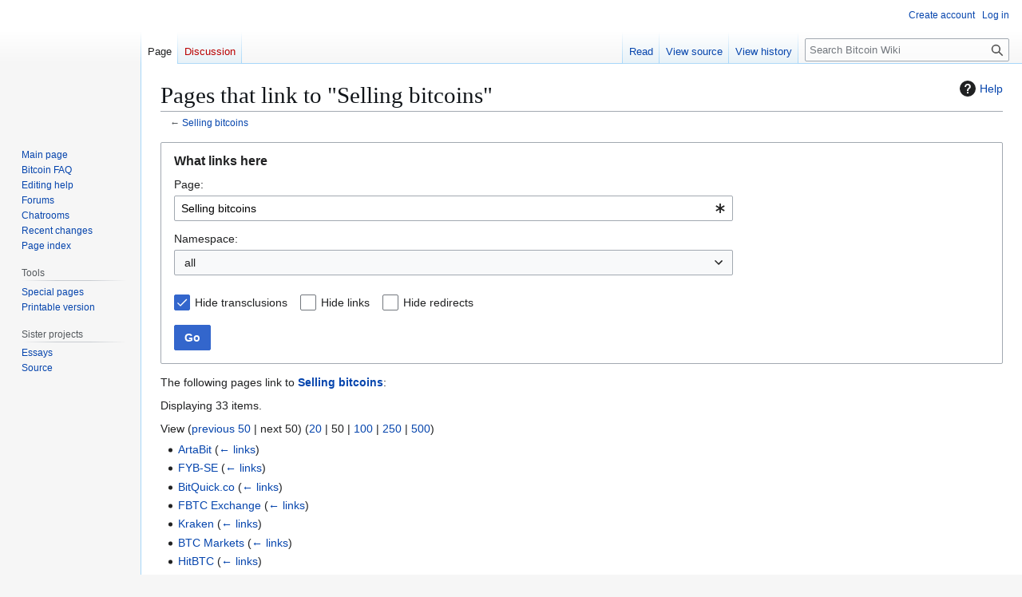

--- FILE ---
content_type: text/html; charset=UTF-8
request_url: https://en.bitcoin.it/w/index.php?title=Special:WhatLinksHere/Selling_bitcoins&from=4176&hidetrans=1
body_size: 6517
content:
<!DOCTYPE html>
<html class="client-nojs" lang="en" dir="ltr">
<head>
<meta charset="UTF-8">
<title>Pages that link to "Selling bitcoins" - Bitcoin Wiki</title>
<script type="80bdbd43ff750b62a0d432ff-text/javascript">(function(){var className="client-js";var cookie=document.cookie.match(/(?:^|; )db_bitcoin_enmwclientpreferences=([^;]+)/);if(cookie){cookie[1].split('%2C').forEach(function(pref){className=className.replace(new RegExp('(^| )'+pref.replace(/-clientpref-\w+$|[^\w-]+/g,'')+'-clientpref-\\w+( |$)'),'$1'+pref+'$2');});}document.documentElement.className=className;}());RLCONF={"wgBreakFrames":true,"wgSeparatorTransformTable":["",""],"wgDigitTransformTable":["",""],"wgDefaultDateFormat":"dmy","wgMonthNames":["","January","February","March","April","May","June","July","August","September","October","November","December"],"wgRequestId":"0d732835cb02490c804e00b1","wgCanonicalNamespace":"Special","wgCanonicalSpecialPageName":"Whatlinkshere","wgNamespaceNumber":-1,"wgPageName":"Special:WhatLinksHere/Selling_bitcoins","wgTitle":"WhatLinksHere/Selling bitcoins","wgCurRevisionId":0,"wgRevisionId":0,"wgArticleId":0,"wgIsArticle":false,"wgIsRedirect":false,"wgAction":"view","wgUserName":null,"wgUserGroups":["*"],"wgCategories":[],"wgPageViewLanguage":"en","wgPageContentLanguage":"en","wgPageContentModel":"wikitext","wgRelevantPageName":"Selling_bitcoins","wgRelevantArticleId":451,"wgIsProbablyEditable":false,"wgRelevantPageIsProbablyEditable":false,"wgCiteReferencePreviewsActive":true};
RLSTATE={"site.styles":"ready","user.styles":"ready","user":"ready","user.options":"loading","mediawiki.helplink":"ready","mediawiki.special":"ready","oojs-ui-core.styles":"ready","oojs-ui.styles.indicators":"ready","mediawiki.widgets.styles":"ready","oojs-ui-core.icons":"ready","mediawiki.htmlform.ooui.styles":"ready","mediawiki.htmlform.styles":"ready","skins.vector.styles.legacy":"ready"};RLPAGEMODULES=["mediawiki.htmlform","mediawiki.htmlform.ooui","mediawiki.widgets","site","mediawiki.page.ready","skins.vector.legacy.js","zzz.customizations","ext.moderation.notify","ext.moderation.notify.desktop"];</script>
<script type="80bdbd43ff750b62a0d432ff-text/javascript">(RLQ=window.RLQ||[]).push(function(){mw.loader.impl(function(){return["user.options@12s5i",function($,jQuery,require,module){mw.user.tokens.set({"patrolToken":"+\\","watchToken":"+\\","csrfToken":"+\\"});
}];});});</script>
<link rel="stylesheet" href="/w/load.php?lang=en&amp;modules=mediawiki.helplink%2Cspecial%7Cmediawiki.htmlform.ooui.styles%7Cmediawiki.htmlform.styles%7Cmediawiki.widgets.styles%7Coojs-ui-core.icons%2Cstyles%7Coojs-ui.styles.indicators%7Cskins.vector.styles.legacy&amp;only=styles&amp;skin=vector">
<script async="" src="/w/load.php?lang=en&amp;modules=startup&amp;only=scripts&amp;raw=1&amp;skin=vector" type="80bdbd43ff750b62a0d432ff-text/javascript"></script>
<meta name="ResourceLoaderDynamicStyles" content="">
<link rel="stylesheet" href="/w/load.php?lang=en&amp;modules=site.styles&amp;only=styles&amp;skin=vector">
<meta name="generator" content="MediaWiki 1.43.6">
<meta name="robots" content="noindex,nofollow,max-image-preview:standard">
<meta name="format-detection" content="telephone=no">
<meta name="viewport" content="width=1120">
<link rel="search" type="application/opensearchdescription+xml" href="/w/rest.php/v1/search" title="Bitcoin Wiki (en)">
<link rel="EditURI" type="application/rsd+xml" href="https://en.bitcoin.it/w/api.php?action=rsd">
<link rel="license" href="http://creativecommons.org/licenses/by/3.0/">
<link rel="alternate" type="application/atom+xml" title="Bitcoin Wiki Atom feed" href="/w/index.php?title=Special:RecentChanges&amp;feed=atom">
</head>
<body class="skin-vector-legacy mediawiki ltr sitedir-ltr mw-hide-empty-elt ns--1 ns-special mw-special-Whatlinkshere page-Special_WhatLinksHere_Selling_bitcoins rootpage-Special_WhatLinksHere_Selling_bitcoins skin-vector action-view"><div id="mw-page-base" class="noprint"></div>
<div id="mw-head-base" class="noprint"></div>
<div id="content" class="mw-body" role="main">
	<a id="top"></a>
	<div id="siteNotice"></div>
	<div class="mw-indicators">
	<div id="mw-indicator-mw-helplink" class="mw-indicator"><a href="https://www.mediawiki.org/wiki/Special:MyLanguage/Help:What_links_here" target="_blank" class="mw-helplink"><span class="mw-helplink-icon"></span>Help</a></div>
	</div>
	<h1 id="firstHeading" class="firstHeading mw-first-heading">Pages that link to "Selling bitcoins"</h1>
	<div id="bodyContent" class="vector-body">
		
		<div id="contentSub"><div id="mw-content-subtitle">← <a href="/w/index.php?title=Selling_bitcoins&amp;redirect=no" class="mw-redirect" title="Selling bitcoins">Selling bitcoins</a></div></div>
		<div id="contentSub2"></div>
		
		<div id="jump-to-nav"></div>
		<a class="mw-jump-link" href="#mw-head">Jump to navigation</a>
		<a class="mw-jump-link" href="#searchInput">Jump to search</a>
		<div id="mw-content-text" class="mw-body-content"><div class='mw-htmlform-ooui-wrapper oo-ui-layout oo-ui-panelLayout oo-ui-panelLayout-padded oo-ui-panelLayout-framed'><form action='/wiki/Special:WhatLinksHere' method='get' enctype='application/x-www-form-urlencoded' class='mw-htmlform mw-htmlform-ooui oo-ui-layout oo-ui-formLayout'><fieldset class='oo-ui-layout oo-ui-labelElement oo-ui-fieldsetLayout'><legend class='oo-ui-fieldsetLayout-header'><span class='oo-ui-iconElement-icon oo-ui-iconElement-noIcon'></span><span class='oo-ui-labelElement-label'>What links here</span></legend><div class='oo-ui-fieldsetLayout-group'><div class='oo-ui-widget oo-ui-widget-enabled'><div class='oo-ui-layout oo-ui-panelLayout oo-ui-panelLayout-padded oo-ui-panelLayout-framed'><fieldset class='oo-ui-layout oo-ui-labelElement oo-ui-fieldsetLayout'><legend class='oo-ui-fieldsetLayout-header'><span class='oo-ui-iconElement-icon oo-ui-iconElement-noIcon'></span><span class='oo-ui-labelElement-label'>⧼whatlinkshere-whatlinkshere-target⧽</span></legend><div class='oo-ui-fieldsetLayout-group'><div class='oo-ui-widget oo-ui-widget-enabled'><div id="mw-htmlform-whatlinkshere-target"><div data-mw-modules='mediawiki.widgets' id='ooui-php-2' class='mw-htmlform-field-HTMLTitleTextField mw-htmlform-autoinfuse oo-ui-layout oo-ui-labelElement oo-ui-fieldLayout oo-ui-fieldLayout-align-top' data-ooui='{"_":"mw.htmlform.FieldLayout","fieldWidget":{"tag":"mw-whatlinkshere-target"},"align":"top","helpInline":true,"$overlay":true,"label":{"html":"Page:"},"classes":["mw-htmlform-field-HTMLTitleTextField","mw-htmlform-autoinfuse"]}'><div class='oo-ui-fieldLayout-body'><span class='oo-ui-fieldLayout-header'><label for='ooui-php-1' class='oo-ui-labelElement-label'>Page:</label></span><div class='oo-ui-fieldLayout-field'><div id='mw-whatlinkshere-target' class='oo-ui-widget oo-ui-widget-enabled oo-ui-inputWidget oo-ui-indicatorElement oo-ui-textInputWidget oo-ui-textInputWidget-type-text oo-ui-textInputWidget-php mw-widget-titleInputWidget' data-ooui='{"_":"mw.widgets.TitleInputWidget","relative":false,"$overlay":true,"maxLength":255,"name":"target","value":"Selling bitcoins","inputId":"ooui-php-1","indicator":"required","required":true}'><input type='text' tabindex='0' name='target' value='Selling bitcoins' required='' maxlength='255' id='ooui-php-1' class='oo-ui-inputWidget-input' /><span class='oo-ui-iconElement-icon oo-ui-iconElement-noIcon'></span><span class='oo-ui-indicatorElement-indicator oo-ui-indicator-required'></span></div></div></div></div></div></div></div></fieldset></div><div class='oo-ui-layout oo-ui-panelLayout oo-ui-panelLayout-padded oo-ui-panelLayout-framed'><fieldset class='oo-ui-layout oo-ui-labelElement oo-ui-fieldsetLayout'><legend class='oo-ui-fieldsetLayout-header'><span class='oo-ui-iconElement-icon oo-ui-iconElement-noIcon'></span><span class='oo-ui-labelElement-label'>⧼whatlinkshere-whatlinkshere-ns⧽</span></legend><div class='oo-ui-fieldsetLayout-group'><div class='oo-ui-widget oo-ui-widget-enabled'><div id="mw-htmlform-whatlinkshere-ns"><div data-mw-modules='mediawiki.widgets' id='ooui-php-5' class='mw-htmlform-field-HTMLSelectNamespace mw-htmlform-autoinfuse oo-ui-layout oo-ui-labelElement oo-ui-fieldLayout oo-ui-fieldLayout-align-top' data-ooui='{"_":"mw.htmlform.FieldLayout","fieldWidget":{"tag":"namespace"},"align":"top","helpInline":true,"$overlay":true,"label":{"html":"Namespace:"},"classes":["mw-htmlform-field-HTMLSelectNamespace","mw-htmlform-autoinfuse"]}'><div class='oo-ui-fieldLayout-body'><span class='oo-ui-fieldLayout-header'><label for='ooui-php-3' class='oo-ui-labelElement-label'>Namespace:</label></span><div class='oo-ui-fieldLayout-field'><div id='namespace' class='oo-ui-widget oo-ui-widget-enabled oo-ui-inputWidget oo-ui-dropdownInputWidget oo-ui-dropdownInputWidget-php mw-widget-namespaceInputWidget' data-ooui='{"_":"mw.widgets.NamespaceInputWidget","includeAllValue":"","userLang":true,"exclude":[],"dropdown":{"$overlay":true},"name":"namespace","inputId":"ooui-php-3","required":false}'><select tabindex='0' name='namespace' id='ooui-php-3' class='oo-ui-inputWidget-input oo-ui-indicator-down'><option value='' selected='selected'>all</option><option value='0'>(Main)</option><option value='1'>Talk</option><option value='2'>User</option><option value='3'>User talk</option><option value='4'>Bitcoin Wiki</option><option value='5'>Bitcoin Wiki talk</option><option value='6'>File</option><option value='7'>File talk</option><option value='8'>MediaWiki</option><option value='9'>MediaWiki talk</option><option value='10'>Template</option><option value='11'>Template talk</option><option value='12'>Help</option><option value='13'>Help talk</option><option value='14'>Category</option><option value='15'>Category talk</option><option value='100'>Essay</option><option value='101'>Essay talk</option><option value='102'>Source</option><option value='103'>Source talk</option></select></div></div></div></div><div id='ooui-php-6' class='mw-htmlform-field-HTMLCheckField mw-htmlform-autoinfuse mw-htmlform-hide-if oo-ui-layout oo-ui-labelElement oo-ui-fieldLayout oo-ui-fieldLayout-align-inline' data-ooui='{"_":"mw.htmlform.FieldLayout","fieldWidget":{"tag":"nsinvert"},"align":"inline","help":{"html":"Check this box to hide links from pages within the selected namespace."},"$overlay":true,"label":{"html":"Invert selection"},"condState":{"hide":["===","namespace",""]},"classes":["mw-htmlform-field-HTMLCheckField","mw-htmlform-autoinfuse","mw-htmlform-hide-if"]}'><div class='oo-ui-fieldLayout-body'><span class='oo-ui-fieldLayout-field'><span id='nsinvert' class='oo-ui-widget oo-ui-widget-enabled oo-ui-inputWidget oo-ui-checkboxInputWidget' data-ooui='{"_":"OO.ui.CheckboxInputWidget","name":"invert","value":"1","inputId":"ooui-php-4","required":false}'><input type='checkbox' tabindex='0' name='invert' value='1' id='ooui-php-4' class='oo-ui-inputWidget-input' /><span class='oo-ui-checkboxInputWidget-checkIcon oo-ui-widget oo-ui-widget-enabled oo-ui-iconElement-icon oo-ui-icon-check oo-ui-iconElement oo-ui-labelElement-invisible oo-ui-iconWidget oo-ui-image-invert'></span></span></span><span class='oo-ui-fieldLayout-header'><span class='oo-ui-fieldLayout-help oo-ui-widget oo-ui-widget-enabled oo-ui-buttonElement oo-ui-buttonElement-frameless oo-ui-iconElement oo-ui-buttonWidget'><a role='button' title='Check this box to hide links from pages within the selected namespace.' tabindex='0' rel='nofollow' class='oo-ui-buttonElement-button'><span class='oo-ui-iconElement-icon oo-ui-icon-info'></span><span class='oo-ui-labelElement-label'></span><span class='oo-ui-indicatorElement-indicator oo-ui-indicatorElement-noIndicator'></span></a></span><label for='ooui-php-4' class='oo-ui-labelElement-label'>Invert selection</label></span></div></div></div></div></div></fieldset></div><div class='oo-ui-layout oo-ui-panelLayout oo-ui-panelLayout-padded oo-ui-panelLayout-framed'><fieldset class='oo-ui-layout oo-ui-labelElement oo-ui-fieldsetLayout'><legend class='oo-ui-fieldsetLayout-header'><span class='oo-ui-iconElement-icon oo-ui-iconElement-noIcon'></span><span class='oo-ui-labelElement-label'>⧼whatlinkshere-whatlinkshere-filter⧽</span></legend><div class='oo-ui-fieldsetLayout-group'><div class='oo-ui-widget oo-ui-widget-enabled'><div id="mw-htmlform-whatlinkshere-filter"><div id='ooui-php-14' class='mw-htmlform-field-HTMLCheckField oo-ui-layout oo-ui-labelElement oo-ui-fieldLayout oo-ui-fieldLayout-align-inline' data-ooui='{"_":"mw.htmlform.FieldLayout","fieldWidget":{"tag":"mw-input-hidetrans"},"align":"inline","helpInline":true,"$overlay":true,"label":{"html":"Hide transclusions"},"classes":["mw-htmlform-field-HTMLCheckField"]}'><div class='oo-ui-fieldLayout-body'><span class='oo-ui-fieldLayout-field'><span id='mw-input-hidetrans' class='oo-ui-widget oo-ui-widget-enabled oo-ui-inputWidget oo-ui-checkboxInputWidget' data-ooui='{"_":"OO.ui.CheckboxInputWidget","selected":true,"name":"hidetrans","value":"1","inputId":"ooui-php-11","required":false}'><input type='checkbox' tabindex='0' name='hidetrans' value='1' checked='checked' id='ooui-php-11' class='oo-ui-inputWidget-input' /><span class='oo-ui-checkboxInputWidget-checkIcon oo-ui-widget oo-ui-widget-enabled oo-ui-iconElement-icon oo-ui-icon-check oo-ui-iconElement oo-ui-labelElement-invisible oo-ui-iconWidget oo-ui-image-invert'></span></span></span><span class='oo-ui-fieldLayout-header'><label for='ooui-php-11' class='oo-ui-labelElement-label'>Hide transclusions</label></span></div></div><div id='ooui-php-15' class='mw-htmlform-field-HTMLCheckField oo-ui-layout oo-ui-labelElement oo-ui-fieldLayout oo-ui-fieldLayout-align-inline' data-ooui='{"_":"mw.htmlform.FieldLayout","fieldWidget":{"tag":"mw-input-hidelinks"},"align":"inline","helpInline":true,"$overlay":true,"label":{"html":"Hide links"},"classes":["mw-htmlform-field-HTMLCheckField"]}'><div class='oo-ui-fieldLayout-body'><span class='oo-ui-fieldLayout-field'><span id='mw-input-hidelinks' class='oo-ui-widget oo-ui-widget-enabled oo-ui-inputWidget oo-ui-checkboxInputWidget' data-ooui='{"_":"OO.ui.CheckboxInputWidget","name":"hidelinks","value":"1","inputId":"ooui-php-12","required":false}'><input type='checkbox' tabindex='0' name='hidelinks' value='1' id='ooui-php-12' class='oo-ui-inputWidget-input' /><span class='oo-ui-checkboxInputWidget-checkIcon oo-ui-widget oo-ui-widget-enabled oo-ui-iconElement-icon oo-ui-icon-check oo-ui-iconElement oo-ui-labelElement-invisible oo-ui-iconWidget oo-ui-image-invert'></span></span></span><span class='oo-ui-fieldLayout-header'><label for='ooui-php-12' class='oo-ui-labelElement-label'>Hide links</label></span></div></div><div id='ooui-php-16' class='mw-htmlform-field-HTMLCheckField oo-ui-layout oo-ui-labelElement oo-ui-fieldLayout oo-ui-fieldLayout-align-inline' data-ooui='{"_":"mw.htmlform.FieldLayout","fieldWidget":{"tag":"mw-input-hideredirs"},"align":"inline","helpInline":true,"$overlay":true,"label":{"html":"Hide redirects"},"classes":["mw-htmlform-field-HTMLCheckField"]}'><div class='oo-ui-fieldLayout-body'><span class='oo-ui-fieldLayout-field'><span id='mw-input-hideredirs' class='oo-ui-widget oo-ui-widget-enabled oo-ui-inputWidget oo-ui-checkboxInputWidget' data-ooui='{"_":"OO.ui.CheckboxInputWidget","name":"hideredirs","value":"1","inputId":"ooui-php-13","required":false}'><input type='checkbox' tabindex='0' name='hideredirs' value='1' id='ooui-php-13' class='oo-ui-inputWidget-input' /><span class='oo-ui-checkboxInputWidget-checkIcon oo-ui-widget oo-ui-widget-enabled oo-ui-iconElement-icon oo-ui-icon-check oo-ui-iconElement oo-ui-labelElement-invisible oo-ui-iconWidget oo-ui-image-invert'></span></span></span><span class='oo-ui-fieldLayout-header'><label for='ooui-php-13' class='oo-ui-labelElement-label'>Hide redirects</label></span></div></div></div></div></div></fieldset></div>
<input id="mw-input-limit" name="limit" type="hidden" value="50">
<div class="mw-htmlform-submit-buttons">
<span id='ooui-php-17' class='mw-htmlform-submit oo-ui-widget oo-ui-widget-enabled oo-ui-inputWidget oo-ui-buttonElement oo-ui-buttonElement-framed oo-ui-labelElement oo-ui-flaggedElement-primary oo-ui-flaggedElement-progressive oo-ui-buttonInputWidget' data-ooui='{"_":"OO.ui.ButtonInputWidget","type":"submit","value":"Go","label":"Go","flags":["primary","progressive"],"classes":["mw-htmlform-submit"]}'><button type='submit' tabindex='0' value='Go' class='oo-ui-inputWidget-input oo-ui-buttonElement-button'><span class='oo-ui-iconElement-icon oo-ui-iconElement-noIcon oo-ui-image-invert'></span><span class='oo-ui-labelElement-label'>Go</span><span class='oo-ui-indicatorElement-indicator oo-ui-indicatorElement-noIndicator oo-ui-image-invert'></span></button></span></div>
</div></div></fieldset></form></div><p>The following pages link to <strong><a href="/w/index.php?title=Selling_bitcoins&amp;redirect=no" class="mw-redirect" title="Selling bitcoins">Selling bitcoins</a></strong>:
</p><p>Displaying 33 items.
</p><div class="mw-pager-navigation-bar">View (<a href="/w/index.php?title=Special:WhatLinksHere/Selling_bitcoins&amp;limit=50&amp;hidetrans=1&amp;dir=prev&amp;offset=0%7C4176" rel="prev" class="mw-prevlink">previous 50</a>  |  <span class="mw-nextlink">next 50</span>) (<a href="/w/index.php?title=Special:WhatLinksHere/Selling_bitcoins&amp;limit=20&amp;hidetrans=1" class="mw-numlink">20</a> | <span class="mw-numlink">50</span> | <a href="/w/index.php?title=Special:WhatLinksHere/Selling_bitcoins&amp;limit=100&amp;hidetrans=1" class="mw-numlink">100</a> | <a href="/w/index.php?title=Special:WhatLinksHere/Selling_bitcoins&amp;limit=250&amp;hidetrans=1" class="mw-numlink">250</a> | <a href="/w/index.php?title=Special:WhatLinksHere/Selling_bitcoins&amp;limit=500&amp;hidetrans=1" class="mw-numlink">500</a>)</div><ul id="mw-whatlinkshere-list"><li><bdi dir="ltr"><a href="/wiki/ArtaBit" title="ArtaBit">ArtaBit</a></bdi>  <span class="mw-whatlinkshere-tools">(<a href="/w/index.php?title=Special:WhatLinksHere&amp;target=ArtaBit" title="Special:WhatLinksHere">← links</a>)</span></li>
<li><bdi dir="ltr"><a href="/wiki/FYB-SE" title="FYB-SE">FYB-SE</a></bdi>  <span class="mw-whatlinkshere-tools">(<a href="/w/index.php?title=Special:WhatLinksHere&amp;target=FYB-SE" title="Special:WhatLinksHere">← links</a>)</span></li>
<li><bdi dir="ltr"><a href="/wiki/BitQuick.co" title="BitQuick.co">BitQuick.co</a></bdi>  <span class="mw-whatlinkshere-tools">(<a href="/w/index.php?title=Special:WhatLinksHere&amp;target=BitQuick.co" title="Special:WhatLinksHere">← links</a>)</span></li>
<li><bdi dir="ltr"><a href="/wiki/FBTC_Exchange" title="FBTC Exchange">FBTC Exchange</a></bdi>  <span class="mw-whatlinkshere-tools">(<a href="/w/index.php?title=Special:WhatLinksHere&amp;target=FBTC+Exchange" title="Special:WhatLinksHere">← links</a>)</span></li>
<li><bdi dir="ltr"><a href="/wiki/Kraken" title="Kraken">Kraken</a></bdi>  <span class="mw-whatlinkshere-tools">(<a href="/w/index.php?title=Special:WhatLinksHere&amp;target=Kraken" title="Special:WhatLinksHere">← links</a>)</span></li>
<li><bdi dir="ltr"><a href="/wiki/BTC_Markets" title="BTC Markets">BTC Markets</a></bdi>  <span class="mw-whatlinkshere-tools">(<a href="/w/index.php?title=Special:WhatLinksHere&amp;target=BTC+Markets" title="Special:WhatLinksHere">← links</a>)</span></li>
<li><bdi dir="ltr"><a href="/wiki/HitBTC" title="HitBTC">HitBTC</a></bdi>  <span class="mw-whatlinkshere-tools">(<a href="/w/index.php?title=Special:WhatLinksHere&amp;target=HitBTC" title="Special:WhatLinksHere">← links</a>)</span></li>
<li><bdi dir="ltr"><a href="/wiki/Coinnext" title="Coinnext">Coinnext</a></bdi>  <span class="mw-whatlinkshere-tools">(<a href="/w/index.php?title=Special:WhatLinksHere&amp;target=Coinnext" title="Special:WhatLinksHere">← links</a>)</span></li>
<li><bdi dir="ltr"><a href="/wiki/MORREX" title="MORREX">MORREX</a></bdi>  <span class="mw-whatlinkshere-tools">(<a href="/w/index.php?title=Special:WhatLinksHere&amp;target=MORREX" title="Special:WhatLinksHere">← links</a>)</span></li>
<li><bdi dir="ltr"><a href="/wiki/Virtex" title="Virtex">Virtex</a></bdi>  <span class="mw-whatlinkshere-tools">(<a href="/w/index.php?title=Special:WhatLinksHere&amp;target=Virtex" title="Special:WhatLinksHere">← links</a>)</span></li>
<li><bdi dir="ltr"><a href="/wiki/Coins.ph" title="Coins.ph">Coins.ph</a></bdi>  <span class="mw-whatlinkshere-tools">(<a href="/w/index.php?title=Special:WhatLinksHere&amp;target=Coins.ph" title="Special:WhatLinksHere">← links</a>)</span></li>
<li><bdi dir="ltr"><a href="/wiki/Gatecoin" title="Gatecoin">Gatecoin</a></bdi>  <span class="mw-whatlinkshere-tools">(<a href="/w/index.php?title=Special:WhatLinksHere&amp;target=Gatecoin" title="Special:WhatLinksHere">← links</a>)</span></li>
<li><bdi dir="ltr"><a href="/wiki/Vault_of_Satoshi" title="Vault of Satoshi">Vault of Satoshi</a></bdi>  <span class="mw-whatlinkshere-tools">(<a href="/w/index.php?title=Special:WhatLinksHere&amp;target=Vault+of+Satoshi" title="Special:WhatLinksHere">← links</a>)</span></li>
<li><bdi dir="ltr"><a href="/wiki/CCEDK" title="CCEDK">CCEDK</a></bdi>  <span class="mw-whatlinkshere-tools">(<a href="/w/index.php?title=Special:WhatLinksHere&amp;target=CCEDK" title="Special:WhatLinksHere">← links</a>)</span></li>
<li><bdi dir="ltr"><a href="/wiki/Expresscoin" title="Expresscoin">Expresscoin</a></bdi>  <span class="mw-whatlinkshere-tools">(<a href="/w/index.php?title=Special:WhatLinksHere&amp;target=Expresscoin" title="Special:WhatLinksHere">← links</a>)</span></li>
<li><bdi dir="ltr"><a href="/wiki/Coinsetter" title="Coinsetter">Coinsetter</a></bdi>  <span class="mw-whatlinkshere-tools">(<a href="/w/index.php?title=Special:WhatLinksHere&amp;target=Coinsetter" title="Special:WhatLinksHere">← links</a>)</span></li>
<li><bdi dir="ltr"><a href="/wiki/LakeBTC" title="LakeBTC">LakeBTC</a></bdi>  <span class="mw-whatlinkshere-tools">(<a href="/w/index.php?title=Special:WhatLinksHere&amp;target=LakeBTC" title="Special:WhatLinksHere">← links</a>)</span></li>
<li><bdi dir="ltr"><a href="/wiki/Cryptopay" title="Cryptopay">Cryptopay</a></bdi>  <span class="mw-whatlinkshere-tools">(<a href="/w/index.php?title=Special:WhatLinksHere&amp;target=Cryptopay" title="Special:WhatLinksHere">← links</a>)</span></li>
<li><bdi dir="ltr"><a href="/wiki/Coin_Loft" title="Coin Loft">Coin Loft</a></bdi>  <span class="mw-whatlinkshere-tools">(<a href="/w/index.php?title=Special:WhatLinksHere&amp;target=Coin+Loft" title="Special:WhatLinksHere">← links</a>)</span></li>
<li><bdi dir="ltr"><a href="/wiki/CleverCoin" title="CleverCoin">CleverCoin</a></bdi>  <span class="mw-whatlinkshere-tools">(<a href="/w/index.php?title=Special:WhatLinksHere&amp;target=CleverCoin" title="Special:WhatLinksHere">← links</a>)</span></li>
<li><bdi dir="ltr"><a href="/wiki/AltoCenter" title="AltoCenter">AltoCenter</a></bdi>  <span class="mw-whatlinkshere-tools">(<a href="/w/index.php?title=Special:WhatLinksHere&amp;target=AltoCenter" title="Special:WhatLinksHere">← links</a>)</span></li>
<li><bdi dir="ltr"><a href="/wiki/BitBay" title="BitBay">BitBay</a></bdi>  <span class="mw-whatlinkshere-tools">(<a href="/w/index.php?title=Special:WhatLinksHere&amp;target=BitBay" title="Special:WhatLinksHere">← links</a>)</span></li>
<li><bdi dir="ltr"><a href="/wiki/LZF" title="LZF">LZF</a></bdi>  <span class="mw-whatlinkshere-tools">(<a href="/w/index.php?title=Special:WhatLinksHere&amp;target=LZF" title="Special:WhatLinksHere">← links</a>)</span></li>
<li><bdi dir="ltr"><a href="/wiki/Vaultoro" title="Vaultoro">Vaultoro</a></bdi>  <span class="mw-whatlinkshere-tools">(<a href="/w/index.php?title=Special:WhatLinksHere&amp;target=Vaultoro" title="Special:WhatLinksHere">← links</a>)</span></li>
<li><bdi dir="ltr"><a href="/wiki/Bitso" title="Bitso">Bitso</a></bdi>  <span class="mw-whatlinkshere-tools">(<a href="/w/index.php?title=Special:WhatLinksHere&amp;target=Bitso" title="Special:WhatLinksHere">← links</a>)</span></li>
<li><bdi dir="ltr"><a href="/wiki/Wall_of_Coins" title="Wall of Coins">Wall of Coins</a></bdi>  <span class="mw-whatlinkshere-tools">(<a href="/w/index.php?title=Special:WhatLinksHere&amp;target=Wall+of+Coins" title="Special:WhatLinksHere">← links</a>)</span></li>
<li><bdi dir="ltr"><a href="/wiki/VCX" title="VCX">VCX</a></bdi>  <span class="mw-whatlinkshere-tools">(<a href="/w/index.php?title=Special:WhatLinksHere&amp;target=VCX" title="Special:WhatLinksHere">← links</a>)</span></li>
<li><bdi dir="ltr"><a href="/wiki/Xbtc" title="Xbtc">Xbtc</a></bdi>  <span class="mw-whatlinkshere-tools">(<a href="/w/index.php?title=Special:WhatLinksHere&amp;target=Xbtc" title="Special:WhatLinksHere">← links</a>)</span></li>
<li><bdi dir="ltr"><a href="/wiki/LavaPay" title="LavaPay">LavaPay</a></bdi>  <span class="mw-whatlinkshere-tools">(<a href="/w/index.php?title=Special:WhatLinksHere&amp;target=LavaPay" title="Special:WhatLinksHere">← links</a>)</span></li>
<li><bdi dir="ltr"><a href="/wiki/Bisq" title="Bisq">Bisq</a></bdi>  <span class="mw-whatlinkshere-tools">(<a href="/w/index.php?title=Special:WhatLinksHere&amp;target=Bisq" title="Special:WhatLinksHere">← links</a>)</span></li>
<li><bdi dir="ltr"><a href="/wiki/Talk:Trade" title="Talk:Trade">Talk:Trade</a></bdi>  <span class="mw-whatlinkshere-tools">(<a href="/w/index.php?title=Special:WhatLinksHere&amp;target=Talk%3ATrade" title="Special:WhatLinksHere">← links</a>)</span></li>
<li><bdi dir="ltr"><a href="/wiki/Category:Directories" title="Category:Directories">Category:Directories</a></bdi>  <span class="mw-whatlinkshere-tools">(<a href="/w/index.php?title=Special:WhatLinksHere&amp;target=Category%3ADirectories" title="Special:WhatLinksHere">← links</a>)</span></li>
<li><bdi dir="ltr"><a href="/wiki/Category_talk:Exchanges" title="Category talk:Exchanges">Category talk:Exchanges</a></bdi>  <span class="mw-whatlinkshere-tools">(<a href="/w/index.php?title=Special:WhatLinksHere&amp;target=Category+talk%3AExchanges" title="Special:WhatLinksHere">← links</a>)</span></li>
</ul><div class="mw-pager-navigation-bar">View (<a href="/w/index.php?title=Special:WhatLinksHere/Selling_bitcoins&amp;limit=50&amp;hidetrans=1&amp;dir=prev&amp;offset=0%7C4176" rel="prev" class="mw-prevlink">previous 50</a>  |  <span class="mw-nextlink">next 50</span>) (<a href="/w/index.php?title=Special:WhatLinksHere/Selling_bitcoins&amp;limit=20&amp;hidetrans=1" class="mw-numlink">20</a> | <span class="mw-numlink">50</span> | <a href="/w/index.php?title=Special:WhatLinksHere/Selling_bitcoins&amp;limit=100&amp;hidetrans=1" class="mw-numlink">100</a> | <a href="/w/index.php?title=Special:WhatLinksHere/Selling_bitcoins&amp;limit=250&amp;hidetrans=1" class="mw-numlink">250</a> | <a href="/w/index.php?title=Special:WhatLinksHere/Selling_bitcoins&amp;limit=500&amp;hidetrans=1" class="mw-numlink">500</a>)</div>
<div class="printfooter" data-nosnippet="">Retrieved from "<a dir="ltr" href="https://en.bitcoin.it/wiki/Special:WhatLinksHere/Selling_bitcoins">https://en.bitcoin.it/wiki/Special:WhatLinksHere/Selling_bitcoins</a>"</div></div>
		<div id="catlinks" class="catlinks catlinks-allhidden" data-mw="interface"></div>
	</div>
</div>

<div id="mw-navigation">
	<h2>Navigation menu</h2>
	<div id="mw-head">
		
<nav id="p-personal" class="mw-portlet mw-portlet-personal vector-user-menu-legacy vector-menu" aria-labelledby="p-personal-label"  >
	<h3
		id="p-personal-label"
		
		class="vector-menu-heading "
	>
		<span class="vector-menu-heading-label">Personal tools</span>
	</h3>
	<div class="vector-menu-content">
		
		<ul class="vector-menu-content-list">
			
			<li id="pt-createaccount" class="mw-list-item"><a href="/w/index.php?title=Special:CreateAccount&amp;returnto=Special%3AWhatLinksHere%2FSelling+bitcoins&amp;returntoquery=from%3D4176%26hidetrans%3D1%26target%3DSelling%2Bbitcoins" title="You are encouraged to create an account and log in; however, it is not mandatory"><span>Create account</span></a></li><li id="pt-login" class="mw-list-item"><a href="/w/index.php?title=Special:UserLogin&amp;returnto=Special%3AWhatLinksHere%2FSelling+bitcoins&amp;returntoquery=from%3D4176%26hidetrans%3D1%26target%3DSelling%2Bbitcoins" title="You are encouraged to log in; however, it is not mandatory [o]" accesskey="o"><span>Log in</span></a></li>
		</ul>
		
	</div>
</nav>

		<div id="left-navigation">
			
<nav id="p-namespaces" class="mw-portlet mw-portlet-namespaces vector-menu-tabs vector-menu-tabs-legacy vector-menu" aria-labelledby="p-namespaces-label"  >
	<h3
		id="p-namespaces-label"
		
		class="vector-menu-heading "
	>
		<span class="vector-menu-heading-label">Namespaces</span>
	</h3>
	<div class="vector-menu-content">
		
		<ul class="vector-menu-content-list">
			
			<li id="ca-nstab-main" class="selected mw-list-item"><a href="/wiki/Selling_bitcoins" class="mw-redirect" title="View the content page [c]" accesskey="c"><span>Page</span></a></li><li id="ca-talk" class="new mw-list-item"><a href="/w/index.php?title=Talk:Selling_bitcoins&amp;action=edit&amp;redlink=1" rel="discussion" class="new" title="Discussion about the content page (page does not exist) [t]" accesskey="t"><span>Discussion</span></a></li>
		</ul>
		
	</div>
</nav>

			
<nav id="p-variants" class="mw-portlet mw-portlet-variants emptyPortlet vector-menu-dropdown vector-menu" aria-labelledby="p-variants-label"  >
	<input type="checkbox"
		id="p-variants-checkbox"
		role="button"
		aria-haspopup="true"
		data-event-name="ui.dropdown-p-variants"
		class="vector-menu-checkbox"
		aria-labelledby="p-variants-label"
	>
	<label
		id="p-variants-label"
		
		class="vector-menu-heading "
	>
		<span class="vector-menu-heading-label">English</span>
	</label>
	<div class="vector-menu-content">
		
		<ul class="vector-menu-content-list">
			
			
		</ul>
		
	</div>
</nav>

		</div>
		<div id="right-navigation">
			
<nav id="p-views" class="mw-portlet mw-portlet-views vector-menu-tabs vector-menu-tabs-legacy vector-menu" aria-labelledby="p-views-label"  >
	<h3
		id="p-views-label"
		
		class="vector-menu-heading "
	>
		<span class="vector-menu-heading-label">Views</span>
	</h3>
	<div class="vector-menu-content">
		
		<ul class="vector-menu-content-list">
			
			<li id="ca-view" class="mw-list-item"><a href="/wiki/Selling_bitcoins" class="mw-redirect"><span>Read</span></a></li><li id="ca-viewsource" class="mw-list-item"><a href="/w/index.php?title=Selling_bitcoins&amp;action=edit" title="This page is protected.&#10;You can view its source [e]" accesskey="e"><span>View source</span></a></li><li id="ca-history" class="mw-list-item"><a href="/w/index.php?title=Selling_bitcoins&amp;action=history" title="Past revisions of this page [h]" accesskey="h"><span>View history</span></a></li>
		</ul>
		
	</div>
</nav>

			
<nav id="p-cactions" class="mw-portlet mw-portlet-cactions emptyPortlet vector-menu-dropdown vector-menu" aria-labelledby="p-cactions-label"  title="More options" >
	<input type="checkbox"
		id="p-cactions-checkbox"
		role="button"
		aria-haspopup="true"
		data-event-name="ui.dropdown-p-cactions"
		class="vector-menu-checkbox"
		aria-labelledby="p-cactions-label"
	>
	<label
		id="p-cactions-label"
		
		class="vector-menu-heading "
	>
		<span class="vector-menu-heading-label">More</span>
	</label>
	<div class="vector-menu-content">
		
		<ul class="vector-menu-content-list">
			
			
		</ul>
		
	</div>
</nav>

			
<div id="p-search" role="search" class="vector-search-box-vue  vector-search-box-show-thumbnail vector-search-box-auto-expand-width vector-search-box">
	<h3 >Search</h3>
	<form action="/w/index.php" id="searchform" class="vector-search-box-form">
		<div id="simpleSearch"
			class="vector-search-box-inner"
			 data-search-loc="header-navigation">
			<input class="vector-search-box-input"
				 type="search" name="search" placeholder="Search Bitcoin Wiki" aria-label="Search Bitcoin Wiki" autocapitalize="sentences" title="Search Bitcoin Wiki [f]" accesskey="f" id="searchInput"
			>
			<input type="hidden" name="title" value="Special:Search">
			<input id="mw-searchButton"
				 class="searchButton mw-fallbackSearchButton" type="submit" name="fulltext" title="Search the pages for this text" value="Search">
			<input id="searchButton"
				 class="searchButton" type="submit" name="go" title="Go to a page with this exact name if it exists" value="Go">
		</div>
	</form>
</div>

		</div>
	</div>
	
<div id="mw-panel" class="vector-legacy-sidebar">
	<div id="p-logo" role="banner">
		<a class="mw-wiki-logo" href="/wiki/Main_Page"
			title="Visit the main page"></a>
	</div>
	
<nav id="p-navigation" class="mw-portlet mw-portlet-navigation vector-menu-portal portal vector-menu" aria-labelledby="p-navigation-label"  >
	<h3
		id="p-navigation-label"
		
		class="vector-menu-heading "
	>
		<span class="vector-menu-heading-label">Navigation</span>
	</h3>
	<div class="vector-menu-content">
		
		<ul class="vector-menu-content-list">
			
			<li id="n-mainpage-description" class="mw-list-item"><a href="/wiki/Main_Page" title="Visit the main page [z]" accesskey="z"><span>Main page</span></a></li><li id="n-Bitcoin-FAQ" class="mw-list-item"><a href="/wiki/Help:FAQ"><span>Bitcoin FAQ</span></a></li><li id="n-Editing-help" class="mw-list-item"><a href="/wiki/Bitcoin_Wiki:Help"><span>Editing help</span></a></li><li id="n-Forums" class="mw-list-item"><a href="/wiki/Forums"><span>Forums</span></a></li><li id="n-Chatrooms" class="mw-list-item"><a href="/wiki/IRC_channels"><span>Chatrooms</span></a></li><li id="n-Recent-changes" class="mw-list-item"><a href="/wiki/Special:RecentChanges"><span>Recent changes</span></a></li><li id="n-Page-index" class="mw-list-item"><a href="/wiki/Special:AllPages"><span>Page index</span></a></li>
		</ul>
		
	</div>
</nav>

	
<nav id="p-tb" class="mw-portlet mw-portlet-tb vector-menu-portal portal vector-menu" aria-labelledby="p-tb-label"  >
	<h3
		id="p-tb-label"
		
		class="vector-menu-heading "
	>
		<span class="vector-menu-heading-label">Tools</span>
	</h3>
	<div class="vector-menu-content">
		
		<ul class="vector-menu-content-list">
			
			<li id="t-specialpages" class="mw-list-item"><a href="/wiki/Special:SpecialPages" title="A list of all special pages [q]" accesskey="q"><span>Special pages</span></a></li><li id="t-print" class="mw-list-item"><a href="javascript:print();" rel="alternate" title="Printable version of this page [p]" accesskey="p"><span>Printable version</span></a></li>
		</ul>
		
	</div>
</nav>

<nav id="p-Sister_projects" class="mw-portlet mw-portlet-Sister_projects vector-menu-portal portal vector-menu" aria-labelledby="p-Sister_projects-label"  >
	<h3
		id="p-Sister_projects-label"
		
		class="vector-menu-heading "
	>
		<span class="vector-menu-heading-label">Sister projects</span>
	</h3>
	<div class="vector-menu-content">
		
		<ul class="vector-menu-content-list">
			
			<li id="n-Essays" class="mw-list-item"><a href="/wiki/Bitcoin_Wiki:Essay_main_page"><span>Essays</span></a></li><li id="n-Source" class="mw-list-item"><a href="/wiki/Bitcoin_Wiki:Source_main_page"><span>Source</span></a></li>
		</ul>
		
	</div>
</nav>

	
</div>

</div>

<footer id="footer" class="mw-footer" >
	<ul id="footer-info">
</ul>

	<ul id="footer-places">
	<li id="footer-places-privacy"><a href="/wiki/Bitcoin_Wiki:Privacy_policy">Privacy policy</a></li>
	<li id="footer-places-about"><a href="/wiki/Bitcoin_Wiki:About">About Bitcoin Wiki</a></li>
	<li id="footer-places-disclaimers"><a href="/wiki/Bitcoin_Wiki:General_disclaimer">Disclaimers</a></li>
</ul>

	<ul id="footer-icons" class="noprint">
	<li id="footer-poweredbyico"><a href="https://www.mediawiki.org/" class="cdx-button cdx-button--fake-button cdx-button--size-large cdx-button--fake-button--enabled"><img src="/w/resources/assets/poweredby_mediawiki.svg" alt="Powered by MediaWiki" width="88" height="31" loading="lazy"></a></li>
</ul>

</footer>

<script type="80bdbd43ff750b62a0d432ff-text/javascript">(RLQ=window.RLQ||[]).push(function(){mw.config.set({"wgBackendResponseTime":151});});</script>
<script src="/cdn-cgi/scripts/7d0fa10a/cloudflare-static/rocket-loader.min.js" data-cf-settings="80bdbd43ff750b62a0d432ff-|49" defer></script></body>
</html>